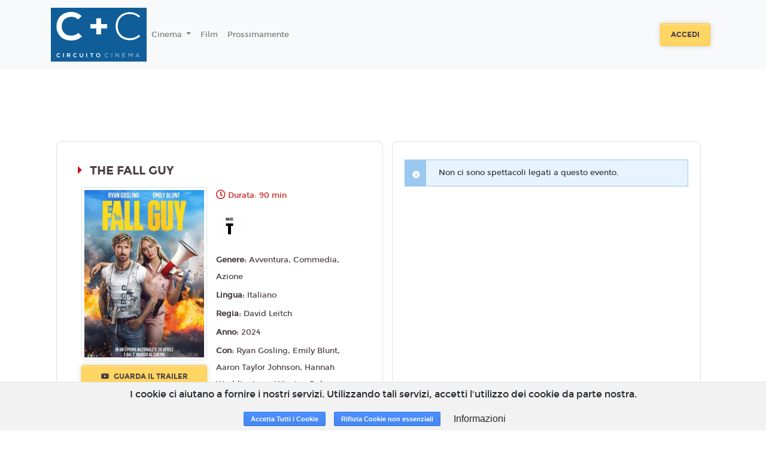

--- FILE ---
content_type: text/html; charset=utf-8
request_url: https://www.google.com/recaptcha/api2/anchor?ar=1&k=6LeMlcgUAAAAAOIIU9j65JSvvhsVsX0BMf1oJaQ1&co=aHR0cHM6Ly9jY3JvbWEuMTh0aWNrZXRzLml0OjQ0Mw..&hl=en&v=PoyoqOPhxBO7pBk68S4YbpHZ&size=invisible&anchor-ms=20000&execute-ms=30000&cb=h8epg0pn6n13
body_size: 48602
content:
<!DOCTYPE HTML><html dir="ltr" lang="en"><head><meta http-equiv="Content-Type" content="text/html; charset=UTF-8">
<meta http-equiv="X-UA-Compatible" content="IE=edge">
<title>reCAPTCHA</title>
<style type="text/css">
/* cyrillic-ext */
@font-face {
  font-family: 'Roboto';
  font-style: normal;
  font-weight: 400;
  font-stretch: 100%;
  src: url(//fonts.gstatic.com/s/roboto/v48/KFO7CnqEu92Fr1ME7kSn66aGLdTylUAMa3GUBHMdazTgWw.woff2) format('woff2');
  unicode-range: U+0460-052F, U+1C80-1C8A, U+20B4, U+2DE0-2DFF, U+A640-A69F, U+FE2E-FE2F;
}
/* cyrillic */
@font-face {
  font-family: 'Roboto';
  font-style: normal;
  font-weight: 400;
  font-stretch: 100%;
  src: url(//fonts.gstatic.com/s/roboto/v48/KFO7CnqEu92Fr1ME7kSn66aGLdTylUAMa3iUBHMdazTgWw.woff2) format('woff2');
  unicode-range: U+0301, U+0400-045F, U+0490-0491, U+04B0-04B1, U+2116;
}
/* greek-ext */
@font-face {
  font-family: 'Roboto';
  font-style: normal;
  font-weight: 400;
  font-stretch: 100%;
  src: url(//fonts.gstatic.com/s/roboto/v48/KFO7CnqEu92Fr1ME7kSn66aGLdTylUAMa3CUBHMdazTgWw.woff2) format('woff2');
  unicode-range: U+1F00-1FFF;
}
/* greek */
@font-face {
  font-family: 'Roboto';
  font-style: normal;
  font-weight: 400;
  font-stretch: 100%;
  src: url(//fonts.gstatic.com/s/roboto/v48/KFO7CnqEu92Fr1ME7kSn66aGLdTylUAMa3-UBHMdazTgWw.woff2) format('woff2');
  unicode-range: U+0370-0377, U+037A-037F, U+0384-038A, U+038C, U+038E-03A1, U+03A3-03FF;
}
/* math */
@font-face {
  font-family: 'Roboto';
  font-style: normal;
  font-weight: 400;
  font-stretch: 100%;
  src: url(//fonts.gstatic.com/s/roboto/v48/KFO7CnqEu92Fr1ME7kSn66aGLdTylUAMawCUBHMdazTgWw.woff2) format('woff2');
  unicode-range: U+0302-0303, U+0305, U+0307-0308, U+0310, U+0312, U+0315, U+031A, U+0326-0327, U+032C, U+032F-0330, U+0332-0333, U+0338, U+033A, U+0346, U+034D, U+0391-03A1, U+03A3-03A9, U+03B1-03C9, U+03D1, U+03D5-03D6, U+03F0-03F1, U+03F4-03F5, U+2016-2017, U+2034-2038, U+203C, U+2040, U+2043, U+2047, U+2050, U+2057, U+205F, U+2070-2071, U+2074-208E, U+2090-209C, U+20D0-20DC, U+20E1, U+20E5-20EF, U+2100-2112, U+2114-2115, U+2117-2121, U+2123-214F, U+2190, U+2192, U+2194-21AE, U+21B0-21E5, U+21F1-21F2, U+21F4-2211, U+2213-2214, U+2216-22FF, U+2308-230B, U+2310, U+2319, U+231C-2321, U+2336-237A, U+237C, U+2395, U+239B-23B7, U+23D0, U+23DC-23E1, U+2474-2475, U+25AF, U+25B3, U+25B7, U+25BD, U+25C1, U+25CA, U+25CC, U+25FB, U+266D-266F, U+27C0-27FF, U+2900-2AFF, U+2B0E-2B11, U+2B30-2B4C, U+2BFE, U+3030, U+FF5B, U+FF5D, U+1D400-1D7FF, U+1EE00-1EEFF;
}
/* symbols */
@font-face {
  font-family: 'Roboto';
  font-style: normal;
  font-weight: 400;
  font-stretch: 100%;
  src: url(//fonts.gstatic.com/s/roboto/v48/KFO7CnqEu92Fr1ME7kSn66aGLdTylUAMaxKUBHMdazTgWw.woff2) format('woff2');
  unicode-range: U+0001-000C, U+000E-001F, U+007F-009F, U+20DD-20E0, U+20E2-20E4, U+2150-218F, U+2190, U+2192, U+2194-2199, U+21AF, U+21E6-21F0, U+21F3, U+2218-2219, U+2299, U+22C4-22C6, U+2300-243F, U+2440-244A, U+2460-24FF, U+25A0-27BF, U+2800-28FF, U+2921-2922, U+2981, U+29BF, U+29EB, U+2B00-2BFF, U+4DC0-4DFF, U+FFF9-FFFB, U+10140-1018E, U+10190-1019C, U+101A0, U+101D0-101FD, U+102E0-102FB, U+10E60-10E7E, U+1D2C0-1D2D3, U+1D2E0-1D37F, U+1F000-1F0FF, U+1F100-1F1AD, U+1F1E6-1F1FF, U+1F30D-1F30F, U+1F315, U+1F31C, U+1F31E, U+1F320-1F32C, U+1F336, U+1F378, U+1F37D, U+1F382, U+1F393-1F39F, U+1F3A7-1F3A8, U+1F3AC-1F3AF, U+1F3C2, U+1F3C4-1F3C6, U+1F3CA-1F3CE, U+1F3D4-1F3E0, U+1F3ED, U+1F3F1-1F3F3, U+1F3F5-1F3F7, U+1F408, U+1F415, U+1F41F, U+1F426, U+1F43F, U+1F441-1F442, U+1F444, U+1F446-1F449, U+1F44C-1F44E, U+1F453, U+1F46A, U+1F47D, U+1F4A3, U+1F4B0, U+1F4B3, U+1F4B9, U+1F4BB, U+1F4BF, U+1F4C8-1F4CB, U+1F4D6, U+1F4DA, U+1F4DF, U+1F4E3-1F4E6, U+1F4EA-1F4ED, U+1F4F7, U+1F4F9-1F4FB, U+1F4FD-1F4FE, U+1F503, U+1F507-1F50B, U+1F50D, U+1F512-1F513, U+1F53E-1F54A, U+1F54F-1F5FA, U+1F610, U+1F650-1F67F, U+1F687, U+1F68D, U+1F691, U+1F694, U+1F698, U+1F6AD, U+1F6B2, U+1F6B9-1F6BA, U+1F6BC, U+1F6C6-1F6CF, U+1F6D3-1F6D7, U+1F6E0-1F6EA, U+1F6F0-1F6F3, U+1F6F7-1F6FC, U+1F700-1F7FF, U+1F800-1F80B, U+1F810-1F847, U+1F850-1F859, U+1F860-1F887, U+1F890-1F8AD, U+1F8B0-1F8BB, U+1F8C0-1F8C1, U+1F900-1F90B, U+1F93B, U+1F946, U+1F984, U+1F996, U+1F9E9, U+1FA00-1FA6F, U+1FA70-1FA7C, U+1FA80-1FA89, U+1FA8F-1FAC6, U+1FACE-1FADC, U+1FADF-1FAE9, U+1FAF0-1FAF8, U+1FB00-1FBFF;
}
/* vietnamese */
@font-face {
  font-family: 'Roboto';
  font-style: normal;
  font-weight: 400;
  font-stretch: 100%;
  src: url(//fonts.gstatic.com/s/roboto/v48/KFO7CnqEu92Fr1ME7kSn66aGLdTylUAMa3OUBHMdazTgWw.woff2) format('woff2');
  unicode-range: U+0102-0103, U+0110-0111, U+0128-0129, U+0168-0169, U+01A0-01A1, U+01AF-01B0, U+0300-0301, U+0303-0304, U+0308-0309, U+0323, U+0329, U+1EA0-1EF9, U+20AB;
}
/* latin-ext */
@font-face {
  font-family: 'Roboto';
  font-style: normal;
  font-weight: 400;
  font-stretch: 100%;
  src: url(//fonts.gstatic.com/s/roboto/v48/KFO7CnqEu92Fr1ME7kSn66aGLdTylUAMa3KUBHMdazTgWw.woff2) format('woff2');
  unicode-range: U+0100-02BA, U+02BD-02C5, U+02C7-02CC, U+02CE-02D7, U+02DD-02FF, U+0304, U+0308, U+0329, U+1D00-1DBF, U+1E00-1E9F, U+1EF2-1EFF, U+2020, U+20A0-20AB, U+20AD-20C0, U+2113, U+2C60-2C7F, U+A720-A7FF;
}
/* latin */
@font-face {
  font-family: 'Roboto';
  font-style: normal;
  font-weight: 400;
  font-stretch: 100%;
  src: url(//fonts.gstatic.com/s/roboto/v48/KFO7CnqEu92Fr1ME7kSn66aGLdTylUAMa3yUBHMdazQ.woff2) format('woff2');
  unicode-range: U+0000-00FF, U+0131, U+0152-0153, U+02BB-02BC, U+02C6, U+02DA, U+02DC, U+0304, U+0308, U+0329, U+2000-206F, U+20AC, U+2122, U+2191, U+2193, U+2212, U+2215, U+FEFF, U+FFFD;
}
/* cyrillic-ext */
@font-face {
  font-family: 'Roboto';
  font-style: normal;
  font-weight: 500;
  font-stretch: 100%;
  src: url(//fonts.gstatic.com/s/roboto/v48/KFO7CnqEu92Fr1ME7kSn66aGLdTylUAMa3GUBHMdazTgWw.woff2) format('woff2');
  unicode-range: U+0460-052F, U+1C80-1C8A, U+20B4, U+2DE0-2DFF, U+A640-A69F, U+FE2E-FE2F;
}
/* cyrillic */
@font-face {
  font-family: 'Roboto';
  font-style: normal;
  font-weight: 500;
  font-stretch: 100%;
  src: url(//fonts.gstatic.com/s/roboto/v48/KFO7CnqEu92Fr1ME7kSn66aGLdTylUAMa3iUBHMdazTgWw.woff2) format('woff2');
  unicode-range: U+0301, U+0400-045F, U+0490-0491, U+04B0-04B1, U+2116;
}
/* greek-ext */
@font-face {
  font-family: 'Roboto';
  font-style: normal;
  font-weight: 500;
  font-stretch: 100%;
  src: url(//fonts.gstatic.com/s/roboto/v48/KFO7CnqEu92Fr1ME7kSn66aGLdTylUAMa3CUBHMdazTgWw.woff2) format('woff2');
  unicode-range: U+1F00-1FFF;
}
/* greek */
@font-face {
  font-family: 'Roboto';
  font-style: normal;
  font-weight: 500;
  font-stretch: 100%;
  src: url(//fonts.gstatic.com/s/roboto/v48/KFO7CnqEu92Fr1ME7kSn66aGLdTylUAMa3-UBHMdazTgWw.woff2) format('woff2');
  unicode-range: U+0370-0377, U+037A-037F, U+0384-038A, U+038C, U+038E-03A1, U+03A3-03FF;
}
/* math */
@font-face {
  font-family: 'Roboto';
  font-style: normal;
  font-weight: 500;
  font-stretch: 100%;
  src: url(//fonts.gstatic.com/s/roboto/v48/KFO7CnqEu92Fr1ME7kSn66aGLdTylUAMawCUBHMdazTgWw.woff2) format('woff2');
  unicode-range: U+0302-0303, U+0305, U+0307-0308, U+0310, U+0312, U+0315, U+031A, U+0326-0327, U+032C, U+032F-0330, U+0332-0333, U+0338, U+033A, U+0346, U+034D, U+0391-03A1, U+03A3-03A9, U+03B1-03C9, U+03D1, U+03D5-03D6, U+03F0-03F1, U+03F4-03F5, U+2016-2017, U+2034-2038, U+203C, U+2040, U+2043, U+2047, U+2050, U+2057, U+205F, U+2070-2071, U+2074-208E, U+2090-209C, U+20D0-20DC, U+20E1, U+20E5-20EF, U+2100-2112, U+2114-2115, U+2117-2121, U+2123-214F, U+2190, U+2192, U+2194-21AE, U+21B0-21E5, U+21F1-21F2, U+21F4-2211, U+2213-2214, U+2216-22FF, U+2308-230B, U+2310, U+2319, U+231C-2321, U+2336-237A, U+237C, U+2395, U+239B-23B7, U+23D0, U+23DC-23E1, U+2474-2475, U+25AF, U+25B3, U+25B7, U+25BD, U+25C1, U+25CA, U+25CC, U+25FB, U+266D-266F, U+27C0-27FF, U+2900-2AFF, U+2B0E-2B11, U+2B30-2B4C, U+2BFE, U+3030, U+FF5B, U+FF5D, U+1D400-1D7FF, U+1EE00-1EEFF;
}
/* symbols */
@font-face {
  font-family: 'Roboto';
  font-style: normal;
  font-weight: 500;
  font-stretch: 100%;
  src: url(//fonts.gstatic.com/s/roboto/v48/KFO7CnqEu92Fr1ME7kSn66aGLdTylUAMaxKUBHMdazTgWw.woff2) format('woff2');
  unicode-range: U+0001-000C, U+000E-001F, U+007F-009F, U+20DD-20E0, U+20E2-20E4, U+2150-218F, U+2190, U+2192, U+2194-2199, U+21AF, U+21E6-21F0, U+21F3, U+2218-2219, U+2299, U+22C4-22C6, U+2300-243F, U+2440-244A, U+2460-24FF, U+25A0-27BF, U+2800-28FF, U+2921-2922, U+2981, U+29BF, U+29EB, U+2B00-2BFF, U+4DC0-4DFF, U+FFF9-FFFB, U+10140-1018E, U+10190-1019C, U+101A0, U+101D0-101FD, U+102E0-102FB, U+10E60-10E7E, U+1D2C0-1D2D3, U+1D2E0-1D37F, U+1F000-1F0FF, U+1F100-1F1AD, U+1F1E6-1F1FF, U+1F30D-1F30F, U+1F315, U+1F31C, U+1F31E, U+1F320-1F32C, U+1F336, U+1F378, U+1F37D, U+1F382, U+1F393-1F39F, U+1F3A7-1F3A8, U+1F3AC-1F3AF, U+1F3C2, U+1F3C4-1F3C6, U+1F3CA-1F3CE, U+1F3D4-1F3E0, U+1F3ED, U+1F3F1-1F3F3, U+1F3F5-1F3F7, U+1F408, U+1F415, U+1F41F, U+1F426, U+1F43F, U+1F441-1F442, U+1F444, U+1F446-1F449, U+1F44C-1F44E, U+1F453, U+1F46A, U+1F47D, U+1F4A3, U+1F4B0, U+1F4B3, U+1F4B9, U+1F4BB, U+1F4BF, U+1F4C8-1F4CB, U+1F4D6, U+1F4DA, U+1F4DF, U+1F4E3-1F4E6, U+1F4EA-1F4ED, U+1F4F7, U+1F4F9-1F4FB, U+1F4FD-1F4FE, U+1F503, U+1F507-1F50B, U+1F50D, U+1F512-1F513, U+1F53E-1F54A, U+1F54F-1F5FA, U+1F610, U+1F650-1F67F, U+1F687, U+1F68D, U+1F691, U+1F694, U+1F698, U+1F6AD, U+1F6B2, U+1F6B9-1F6BA, U+1F6BC, U+1F6C6-1F6CF, U+1F6D3-1F6D7, U+1F6E0-1F6EA, U+1F6F0-1F6F3, U+1F6F7-1F6FC, U+1F700-1F7FF, U+1F800-1F80B, U+1F810-1F847, U+1F850-1F859, U+1F860-1F887, U+1F890-1F8AD, U+1F8B0-1F8BB, U+1F8C0-1F8C1, U+1F900-1F90B, U+1F93B, U+1F946, U+1F984, U+1F996, U+1F9E9, U+1FA00-1FA6F, U+1FA70-1FA7C, U+1FA80-1FA89, U+1FA8F-1FAC6, U+1FACE-1FADC, U+1FADF-1FAE9, U+1FAF0-1FAF8, U+1FB00-1FBFF;
}
/* vietnamese */
@font-face {
  font-family: 'Roboto';
  font-style: normal;
  font-weight: 500;
  font-stretch: 100%;
  src: url(//fonts.gstatic.com/s/roboto/v48/KFO7CnqEu92Fr1ME7kSn66aGLdTylUAMa3OUBHMdazTgWw.woff2) format('woff2');
  unicode-range: U+0102-0103, U+0110-0111, U+0128-0129, U+0168-0169, U+01A0-01A1, U+01AF-01B0, U+0300-0301, U+0303-0304, U+0308-0309, U+0323, U+0329, U+1EA0-1EF9, U+20AB;
}
/* latin-ext */
@font-face {
  font-family: 'Roboto';
  font-style: normal;
  font-weight: 500;
  font-stretch: 100%;
  src: url(//fonts.gstatic.com/s/roboto/v48/KFO7CnqEu92Fr1ME7kSn66aGLdTylUAMa3KUBHMdazTgWw.woff2) format('woff2');
  unicode-range: U+0100-02BA, U+02BD-02C5, U+02C7-02CC, U+02CE-02D7, U+02DD-02FF, U+0304, U+0308, U+0329, U+1D00-1DBF, U+1E00-1E9F, U+1EF2-1EFF, U+2020, U+20A0-20AB, U+20AD-20C0, U+2113, U+2C60-2C7F, U+A720-A7FF;
}
/* latin */
@font-face {
  font-family: 'Roboto';
  font-style: normal;
  font-weight: 500;
  font-stretch: 100%;
  src: url(//fonts.gstatic.com/s/roboto/v48/KFO7CnqEu92Fr1ME7kSn66aGLdTylUAMa3yUBHMdazQ.woff2) format('woff2');
  unicode-range: U+0000-00FF, U+0131, U+0152-0153, U+02BB-02BC, U+02C6, U+02DA, U+02DC, U+0304, U+0308, U+0329, U+2000-206F, U+20AC, U+2122, U+2191, U+2193, U+2212, U+2215, U+FEFF, U+FFFD;
}
/* cyrillic-ext */
@font-face {
  font-family: 'Roboto';
  font-style: normal;
  font-weight: 900;
  font-stretch: 100%;
  src: url(//fonts.gstatic.com/s/roboto/v48/KFO7CnqEu92Fr1ME7kSn66aGLdTylUAMa3GUBHMdazTgWw.woff2) format('woff2');
  unicode-range: U+0460-052F, U+1C80-1C8A, U+20B4, U+2DE0-2DFF, U+A640-A69F, U+FE2E-FE2F;
}
/* cyrillic */
@font-face {
  font-family: 'Roboto';
  font-style: normal;
  font-weight: 900;
  font-stretch: 100%;
  src: url(//fonts.gstatic.com/s/roboto/v48/KFO7CnqEu92Fr1ME7kSn66aGLdTylUAMa3iUBHMdazTgWw.woff2) format('woff2');
  unicode-range: U+0301, U+0400-045F, U+0490-0491, U+04B0-04B1, U+2116;
}
/* greek-ext */
@font-face {
  font-family: 'Roboto';
  font-style: normal;
  font-weight: 900;
  font-stretch: 100%;
  src: url(//fonts.gstatic.com/s/roboto/v48/KFO7CnqEu92Fr1ME7kSn66aGLdTylUAMa3CUBHMdazTgWw.woff2) format('woff2');
  unicode-range: U+1F00-1FFF;
}
/* greek */
@font-face {
  font-family: 'Roboto';
  font-style: normal;
  font-weight: 900;
  font-stretch: 100%;
  src: url(//fonts.gstatic.com/s/roboto/v48/KFO7CnqEu92Fr1ME7kSn66aGLdTylUAMa3-UBHMdazTgWw.woff2) format('woff2');
  unicode-range: U+0370-0377, U+037A-037F, U+0384-038A, U+038C, U+038E-03A1, U+03A3-03FF;
}
/* math */
@font-face {
  font-family: 'Roboto';
  font-style: normal;
  font-weight: 900;
  font-stretch: 100%;
  src: url(//fonts.gstatic.com/s/roboto/v48/KFO7CnqEu92Fr1ME7kSn66aGLdTylUAMawCUBHMdazTgWw.woff2) format('woff2');
  unicode-range: U+0302-0303, U+0305, U+0307-0308, U+0310, U+0312, U+0315, U+031A, U+0326-0327, U+032C, U+032F-0330, U+0332-0333, U+0338, U+033A, U+0346, U+034D, U+0391-03A1, U+03A3-03A9, U+03B1-03C9, U+03D1, U+03D5-03D6, U+03F0-03F1, U+03F4-03F5, U+2016-2017, U+2034-2038, U+203C, U+2040, U+2043, U+2047, U+2050, U+2057, U+205F, U+2070-2071, U+2074-208E, U+2090-209C, U+20D0-20DC, U+20E1, U+20E5-20EF, U+2100-2112, U+2114-2115, U+2117-2121, U+2123-214F, U+2190, U+2192, U+2194-21AE, U+21B0-21E5, U+21F1-21F2, U+21F4-2211, U+2213-2214, U+2216-22FF, U+2308-230B, U+2310, U+2319, U+231C-2321, U+2336-237A, U+237C, U+2395, U+239B-23B7, U+23D0, U+23DC-23E1, U+2474-2475, U+25AF, U+25B3, U+25B7, U+25BD, U+25C1, U+25CA, U+25CC, U+25FB, U+266D-266F, U+27C0-27FF, U+2900-2AFF, U+2B0E-2B11, U+2B30-2B4C, U+2BFE, U+3030, U+FF5B, U+FF5D, U+1D400-1D7FF, U+1EE00-1EEFF;
}
/* symbols */
@font-face {
  font-family: 'Roboto';
  font-style: normal;
  font-weight: 900;
  font-stretch: 100%;
  src: url(//fonts.gstatic.com/s/roboto/v48/KFO7CnqEu92Fr1ME7kSn66aGLdTylUAMaxKUBHMdazTgWw.woff2) format('woff2');
  unicode-range: U+0001-000C, U+000E-001F, U+007F-009F, U+20DD-20E0, U+20E2-20E4, U+2150-218F, U+2190, U+2192, U+2194-2199, U+21AF, U+21E6-21F0, U+21F3, U+2218-2219, U+2299, U+22C4-22C6, U+2300-243F, U+2440-244A, U+2460-24FF, U+25A0-27BF, U+2800-28FF, U+2921-2922, U+2981, U+29BF, U+29EB, U+2B00-2BFF, U+4DC0-4DFF, U+FFF9-FFFB, U+10140-1018E, U+10190-1019C, U+101A0, U+101D0-101FD, U+102E0-102FB, U+10E60-10E7E, U+1D2C0-1D2D3, U+1D2E0-1D37F, U+1F000-1F0FF, U+1F100-1F1AD, U+1F1E6-1F1FF, U+1F30D-1F30F, U+1F315, U+1F31C, U+1F31E, U+1F320-1F32C, U+1F336, U+1F378, U+1F37D, U+1F382, U+1F393-1F39F, U+1F3A7-1F3A8, U+1F3AC-1F3AF, U+1F3C2, U+1F3C4-1F3C6, U+1F3CA-1F3CE, U+1F3D4-1F3E0, U+1F3ED, U+1F3F1-1F3F3, U+1F3F5-1F3F7, U+1F408, U+1F415, U+1F41F, U+1F426, U+1F43F, U+1F441-1F442, U+1F444, U+1F446-1F449, U+1F44C-1F44E, U+1F453, U+1F46A, U+1F47D, U+1F4A3, U+1F4B0, U+1F4B3, U+1F4B9, U+1F4BB, U+1F4BF, U+1F4C8-1F4CB, U+1F4D6, U+1F4DA, U+1F4DF, U+1F4E3-1F4E6, U+1F4EA-1F4ED, U+1F4F7, U+1F4F9-1F4FB, U+1F4FD-1F4FE, U+1F503, U+1F507-1F50B, U+1F50D, U+1F512-1F513, U+1F53E-1F54A, U+1F54F-1F5FA, U+1F610, U+1F650-1F67F, U+1F687, U+1F68D, U+1F691, U+1F694, U+1F698, U+1F6AD, U+1F6B2, U+1F6B9-1F6BA, U+1F6BC, U+1F6C6-1F6CF, U+1F6D3-1F6D7, U+1F6E0-1F6EA, U+1F6F0-1F6F3, U+1F6F7-1F6FC, U+1F700-1F7FF, U+1F800-1F80B, U+1F810-1F847, U+1F850-1F859, U+1F860-1F887, U+1F890-1F8AD, U+1F8B0-1F8BB, U+1F8C0-1F8C1, U+1F900-1F90B, U+1F93B, U+1F946, U+1F984, U+1F996, U+1F9E9, U+1FA00-1FA6F, U+1FA70-1FA7C, U+1FA80-1FA89, U+1FA8F-1FAC6, U+1FACE-1FADC, U+1FADF-1FAE9, U+1FAF0-1FAF8, U+1FB00-1FBFF;
}
/* vietnamese */
@font-face {
  font-family: 'Roboto';
  font-style: normal;
  font-weight: 900;
  font-stretch: 100%;
  src: url(//fonts.gstatic.com/s/roboto/v48/KFO7CnqEu92Fr1ME7kSn66aGLdTylUAMa3OUBHMdazTgWw.woff2) format('woff2');
  unicode-range: U+0102-0103, U+0110-0111, U+0128-0129, U+0168-0169, U+01A0-01A1, U+01AF-01B0, U+0300-0301, U+0303-0304, U+0308-0309, U+0323, U+0329, U+1EA0-1EF9, U+20AB;
}
/* latin-ext */
@font-face {
  font-family: 'Roboto';
  font-style: normal;
  font-weight: 900;
  font-stretch: 100%;
  src: url(//fonts.gstatic.com/s/roboto/v48/KFO7CnqEu92Fr1ME7kSn66aGLdTylUAMa3KUBHMdazTgWw.woff2) format('woff2');
  unicode-range: U+0100-02BA, U+02BD-02C5, U+02C7-02CC, U+02CE-02D7, U+02DD-02FF, U+0304, U+0308, U+0329, U+1D00-1DBF, U+1E00-1E9F, U+1EF2-1EFF, U+2020, U+20A0-20AB, U+20AD-20C0, U+2113, U+2C60-2C7F, U+A720-A7FF;
}
/* latin */
@font-face {
  font-family: 'Roboto';
  font-style: normal;
  font-weight: 900;
  font-stretch: 100%;
  src: url(//fonts.gstatic.com/s/roboto/v48/KFO7CnqEu92Fr1ME7kSn66aGLdTylUAMa3yUBHMdazQ.woff2) format('woff2');
  unicode-range: U+0000-00FF, U+0131, U+0152-0153, U+02BB-02BC, U+02C6, U+02DA, U+02DC, U+0304, U+0308, U+0329, U+2000-206F, U+20AC, U+2122, U+2191, U+2193, U+2212, U+2215, U+FEFF, U+FFFD;
}

</style>
<link rel="stylesheet" type="text/css" href="https://www.gstatic.com/recaptcha/releases/PoyoqOPhxBO7pBk68S4YbpHZ/styles__ltr.css">
<script nonce="pOPGG6CRJ2pPuVGCyudElw" type="text/javascript">window['__recaptcha_api'] = 'https://www.google.com/recaptcha/api2/';</script>
<script type="text/javascript" src="https://www.gstatic.com/recaptcha/releases/PoyoqOPhxBO7pBk68S4YbpHZ/recaptcha__en.js" nonce="pOPGG6CRJ2pPuVGCyudElw">
      
    </script></head>
<body><div id="rc-anchor-alert" class="rc-anchor-alert"></div>
<input type="hidden" id="recaptcha-token" value="[base64]">
<script type="text/javascript" nonce="pOPGG6CRJ2pPuVGCyudElw">
      recaptcha.anchor.Main.init("[\x22ainput\x22,[\x22bgdata\x22,\x22\x22,\[base64]/[base64]/[base64]/[base64]/[base64]/UltsKytdPUU6KEU8MjA0OD9SW2wrK109RT4+NnwxOTI6KChFJjY0NTEyKT09NTUyOTYmJk0rMTxjLmxlbmd0aCYmKGMuY2hhckNvZGVBdChNKzEpJjY0NTEyKT09NTYzMjA/[base64]/[base64]/[base64]/[base64]/[base64]/[base64]/[base64]\x22,\[base64]\\u003d\\u003d\x22,\x22X8KCNcKPwrofw4V7wrDCqMODw7FTwqjDv8KbwqgXwobDo2rCuC8OwpAewpFXw5nDtjRUeMK/w6nDusObUkgDT8Knw6t3w7vCvWU0wrHDosOwwrbCusKlwp7Cq8KSPMK7wqx9wpg9wq1Sw6PCvjgkw4zCvQrDkGTDoBtmQcOCwp1lw6QTAcOxwozDpsKVdyPCvC8kWxzCvMO/IMKnwpbDnxzCl3Eee8K/w7tew7BKOAoDw4zDiMKcYcOAXMK8wpJpwrnDn1vDksKuGjbDpwzCmcOUw6VhGhDDg0N4wrQRw6UJDlzDosOlw7J/IlDCjsK/QBHDjFwYwrXCuiLCp0PDngsowofDgwvDrDx9EGhbw7bCjC/CksK5aQNlaMOVDWnCjcO/w6XDiwzCncKmf3lPw6J2wolLXSLCnjHDncOrw4Q7w6bChjvDgAhzwq3DgwlLLngwwqQ/worDoMOmw5M2w5dNW8OMelwyPQJkUmnCu8KXw7oPwoI3w7TDhsOnC8K6b8KeCE/Cu2HDjcOPfw0BE3xew4ZEBW7DtsKmQ8K/[base64]/CjXDDhMOXwopaBcKvK1zCtCfDv8Orw5jDmsK8dyfCh8KqFT3Crk4ZRMOAwqXDs8KRw5ozKVdbVXfCtsKMw50oQsOzOUPDtsKrSkLCscO5w4B2VsKJOcKGY8KOKMKrwrRPwoTCuh4LwpxRw6vDkTRUwrzCvkAnwrrDolpQFsOfwrtqw6HDnnLCpl8fwobCicO/[base64]/CmcK7w73Dq8OuWcOIDMOhwp5Bw7QMbQrDhMKXwo3ChhAUYXjCvMOMTcKkw4Bvwr/CqUVXDMOaMcKnfEPCpVwcHFjDjk3Dr8OHwpsDZMKNWsK9w49pGcKcL8OAw4vCrXfCqsOzw7QlW8OrVTkKNMO1w6nCg8OLw4rCk3lGw7prwqrCq3gOOjJhw4fCpxjDhl8ieiQKOAdjw7bDtQhjASprL8KNw44Zw4/CtMO8QsOmwpJoH8KfO8KmSnVIw7LDrynDvMKJwonCgk/[base64]/ClwkTIsOSZEXCi8OLbcOpwrdjPcK9wpDCvsKAw4zCvE7CkHl6CgoiHUEJw57DjRBpcijCmFhUwp7CosOtw7QwC8O7wonDmG0HO8KYBhvCqX3CtW4Wwr/CosK/dxZsw6/DsR/ChsKIBcKfw5I9wqodw6oFFcOaPcKUw4vDhMKkIhgmw73DqsKxw5QqJMOMw5XCmR7CmMO0w6QPw6TDh8KTwqPCm8Kfw4zDkMKFw6xXw5fCrMOmT2caYcKEwqTDrMOGw5USNBUbwqZcBkHDoijCoMKOwovCiMO2acO4Vy/Dligdwqp8wrd7wo3Cq2fDo8O3Q23DglLDjMOjwoHDtCXCkWDCrMKqw7tnCzbCrSkcw69Hw61QwoReJsOxNwAQw5XCn8KMw7/CnRrCjxrCnDnCkyTCmSR7CMO2IwR/DcOfw73DlHYKwrDCvxjCr8OUG8OgAwbDj8K2wrvDpD7DpyJ9w6LCjQxSaHNRw7sKTMOyHcKhw43CnGTCm3XCtMKdTsK7GxhjaxIVw4LDnsKaw6/CuExOWinCixY5L8KZegJ+WhnDlErDrB4Rwo4Qwpo2QMKRwr9ow68kwqo9K8OtXzUqBw7CuwzCmjQoQCc4UznDusK1w5kQw5HDiMOXw6UuwqnCrsKybAB4wqnCkRbDtnlkdsOEXMK/wpvChcOSwqvCscO7SEzDrcOVWlrDqBddY0VOwqdZwpsSw5HCqcKcwq3Ch8KrwoMpUBLDmGMxw4PCg8KRVRVEw6lVw5ldw5DCqcKkw4HDm8OLSTVjwrM3wohiaSDCtsKJw5AHwp5gwq9DYzTDvsKUBQ0eJBrCmsK9KsOGwoDDgMO/[base64]/[base64]/[base64]/Ds0XDsxnCsMKfUxxdwrp1wpcDw5jDusOTZUEUw6nClMK5wqHDucOPwr3Di8KmbH7CmXs2IsKKwonDgh8MwrxxW2vDrAVRw6XCncKuSQvDocKBacOcw4TDmzw6GMKfwrfChzpkOcKJw68iwpATw5zDgQ/CtDsTPsKCw64Ow6Rlw7FtXcKwdhDDpsOow5EVZcOwOsKPKEPDvsKFLhgHw5Exw4rDpcOJcwTCqMOjT8OBTcK+TcOXVsKCN8OPworCiAtCwo1BW8OyEMKRw7tdw49wdMO7YMO/I8Ksc8KAwrF6EEHCvQbDgcOzw7/Ct8Obc8K6wqbDicKRw6QkIsK7AMK8w50CwqUsw4pYwo0jwr3DrMOswoTDtkJ9RMKRFMKRw4RQwqLDusK+wpY1eyJTw4DDpkV/IQfCm2kqGsKDw6kRwpLCgwpZworDjgjChsO+wrrDosKUw5PCh8KRwpJxH8K+LSrDtcOVA8K6JsKywpY6wpPDh1I+w7XDrWl+wpzDqDckIz7DtELDsMK/wpzCt8Kow6hQLXJIw6/CgMOnf8Kww5lcwrHCu8Ojw6PDg8KyN8O2w4XCi0Y8w6Q3XxAMwr4NWcOYdTtPwrkfwpXCr3kRw7DChMKyNQQMeyXDugXClsONw5fCv8KxwpZlGlRiwq/DpTjCp8KyBH1ewrvDh8KXw5tEbFI4wrnCmlDCh8KLw440ZsOtH8KZwrrDtFzDisOtwr9Hwr8HCcOQw4YyQ8OKwobCi8Kew5DCvEDDn8OBwrdWwpsXw5xzZsKew7JSw63DiRdoPh3DtsO0woEyezAfw5jCvBXCm8K9w6k1w77DrxfDvipKcGPDnHnDvUopF1zDtA/CkMKCwqTCicOWw5AwS8K5e8Klw6PCjj3CjVDClwvCmhjDu3/CkMO9w6JDwottw7UtfybClcKdwpbDu8Kkw7zDpHzDnMKEw5xMOAg/wpkiw6UrRx7Dk8OTw7czwrdiGT7DkMKNZ8KTaXAnwoMRGX3Cn8KfwqfDscOCAFvCtR/[base64]/ChFDDiMKyKlPCg8OhGcOxJcKgw43DngprM8K1wrHDs8K6P8Oxwoogw5vCsTYsw5UYbcOiwpXCksO0W8OwRXvCrFASbGNyZA/CvjDCmMKeSFI6wpnDmmVwwqbCsMKXw4bCvcK3IBPCoDbDgzXDtHJmEcO1BjQpwo/CqMOmDsOIO1UPS8KAw5QXw4DDoMKZd8KpVGHDgwzCqsOKNMO1XMKgw5gNw7XChzInXcOJw6wQwoFnwolZw5dNw7QJw6PCucKqQX7Dl3hWcA3DlH/CnUU0dWAqw5www7TDuMOFwqkgdsKjNQ1UPMOGUsKeXsKjwohAwoRWW8O/PVtjwrnCscODwrnDkmpURU/CvjBcLsKrRmjCoVnDnFjCjMO2ZsOaw7PCocOKUcOPd0rCrMOUwromw50KUMKmwoPDuhnDqsKXbhR7wrYzwovCtyfDthfCmTAwwrxOGQ7Co8OnwqLDm8KRVMO6w6LCuSTDnhlyeFjCvxQ2W1t/wobDgMOqAcKSw40qw4HCrHnCjsOfPEjCn8KTwo3CmX8pw5JIwpvCvXTDlcOqwpYJwq4GGQDCigvDi8KAw6cUw4fChcKbwo7ClcKYBCASwoTCgj43O0/Cg8KdD8OmEMKEwpVyZsKWCsKdw7wKGnZdPgVywqLDsXvDv1AGDMOzSnfDj8KwCGXCgsKcPcOCw6N3BEHCrjJYZT3DnzFSw5ZSwoXDmkA0w6YiHsKKVlMSH8Oow4sKwrRZdwxpQsOSwowsAsK4IcKWWcO3dSjCp8Ojw7Qlw63DkcORw4rDosOfU3/DhsK2N8KhH8KBAGXDhSPDtsOAw7nCmMOdw75JwoLDlMOcw4PCvMONUFpuF8K5wqNOw4XDhVJSZ0HDmU0HG8Okw7zCq8O9w4oycsKmFMOkfcKgw7jCqCxeD8O/wpbCr1HDgsKQSyZyw77DpAR0NcOUUHjCjMK8w4MAwqxFwq3DhhoQw5fDv8O1w7LDhWlvwpnDlcOeCH50woTCsMKxAcKxwqZsUGhSw7Q3wr/DvU8hwoXCrCF9IybCsQPCuCPDncKtKMO3woUYJzvDjzPDthzCmxfDhQBlwqVKwqcWw67CjibCiDbCtsO7Qn/CgmjDr8K5L8KdIF9UE0DDqEYtwpfCnMKaw6XCnMOOwr/DpSXCqGLDkTTDoQ/Dj8KScMKqwpMOwpo2bmxXwqTDlXkFw7VxDGJiwpEyDcK0AzrCvlBOwoMbZMK5dsKdwrQGw4LCu8OaecO+M8OjXnJwwqjDm8KFdlVefcKzwoAuwoPDgwHDtzvDkcODwogMVCIMQVIdwoocw74Kw61Vw5IIKUciEWnCiyccwoIywoVWwqXCjMOgw6rDoiHCiMK9Fg/DmQ7DgcK1wqZbwpRWbx7Ch8KnOF1naWB+FiTCgRs3w7HDj8OVZMOcU8K5HBY3w6t4wpfDr8O/w6p6AMOfwoVUdMOCw5c/w7API24mw5DCisOMwpLCucKhTcOcw5YSwo/DncOwwq08wrMbwrHDi30TayvDhcKaRcO5w55DSMKPCsK1eirDl8OpPRMzwoTCi8KIVsKiHm3DuDTCtMONZcKUB8KPcsO/wpcuw5nDiU00w5QnTMK+w7bDgsO3eioKw43CrMOJWcK8XGgxwrpsVMOCwoRXG8KtMcOewqESw6rDtyU+JMKpGMK6LEjCkcOZS8OOw7/CrBcKDXBEBHcjDhAMw5LCiDxdZMKUwpbDlcOwwpDDqsOsYcOKwrnDg8OUwobDvQJoXcOpSSXClsOzw7wEwr/DssKoNcObYSXDsifCoEZVwrvCl8KTw7ZkNU8YYcOhGFbDqsO0wpzDpCc0V8O1EzvDmF8cw7jCkcKUd0HDrnBYw7/CmC7CshF8K2HClzMGOR1cGMOXw4nDmmrCiMKgeH1bw7ljw4XDpFMMQMOeHQLCp3YDw4vCiA44H8OIw5zChz9DagbCjMKcSxIOfBjCm0FQwqB2w5EeeFdkw6c7ZsOkXsK5NQhEDh93wpLDu8KhSWvCuxYcenfCk3lYHMK5NcKfwpNsV2k1w5Ybw53Dng/CuMKBwr5iZWfDncKEb3HCmF4Hw5R1QjJgVS9XwpjCmMOAw5fCp8OJw5fDmXDDh2wVRsKnwq5vUsOMEm/CuzxTwpzCtsKMwqbChsOAw67CkzPClA/Dh8OFwpAxwq7CtsOGSHhoNsKYw6bDpGvDlzTCtjrCqsOyESpCPGEBWR0bw4NSw4BNw7fClsOuwo5ow4PDphjCin/CrhM4HcOpJDpRCcKkFcKpwoDDuMKoLmx2wqXCusKew5Z8wrTDsMK4QnXDtsKgbhjDsWQ+wr87Q8Ksf0Nnw7g9wp8HwrDDsxLCggttwr/DgMKyw5QUX8OGwovDkMK9wrvDuXzDtydKWxbCq8O6fQA2wr1dwrBSw7XCuz9dOcK1V3sRfkLCpsKOw67DhGVSwrMrI0B9JTR5w5NrCDMhw7FXw69LchxPwpXDn8Ksw7LCpsK4wop2DcOYwqTCnsKRMjbDnGLCq8OCNsOhfMO3w4jDisKDWAVtVVHCkmQ/E8Ogb8K9aH15f2gewq1LwqTClcKPRxMZKsKwwqfDqMOFIsO6wrbDjsKrMFnDlGkjw4sWL1hqwoJewqDDocOnJcKrVmMHacKYwpw0VFhJd0nDo8Oow68Yw6nDjibCmFYBdyUjwqNowovCtcOnwowzwpTDrB/CrsO3LsOiw7TDl8OCbxTDoSjDg8Oqwqt0SQMfw6J6wqFtw7rCp3jDrjYMKcOGKwVcwrTCnR/CscO1N8KJPMO3XsKew5XCkcKcw5x5CTtTw57DtcOWw4XDusKJw4wWQsK+VsKGw7FWw5rDlH/CpcKtw7fCg1DDnWp4MBDDvMKSw49Qw5fDsEbDiMO9esKUCcKWw7vDtcOFw7Bowp/DuB7CgMK2w4bCokXCs8OAEMOGOMOtchbChMKcRMKEIihwwoVAw6fDvE3Di8OEw4hrwrIsBEApw6fDjsOIwrzDmMONwrfCjcK1w5Igw5tSHcOWZsOzw5/CisOlw4PDrMKCwqUnw57DpXEMfG4ufMOFw7k2w63Ck3LDuTTDlMOcwpDDiQ7Cj8OvwqB9w4PDsGHDlj09wrpxAsKmf8K3VGXDjMKqwp08JMKnUTp0SsKzwpRgw7fCj1vDocOEw5YlNnogw50ebUxXw5p5V8OQDG/DicKHaUzCvsOJJsKpJkbCigHCsMOow6DDlMK/JRtYw5d0wr5tOXtcIMO/D8OOwoPCgcO6P0XDlsOVwr4two85woxxwpPCssKMeMOzwpnDpCvDvjTCpMKgAsO9Oz5EwrPDicOkwpHDkB5vw6nCucOqwrAVDcK/RMOKecOZTg9qasODw67Cp24Pe8OrfnMSfirCnmbDqcO0HXZsw4bDvXpiwrRDOSzDmHtBwr/DmCvCr3g/YkBiw5XCk2QncMO4wpNXwo/DuyZYw4bCmStjT8O0e8KQBcOeOsOdLWLCtC5Nw7XCuyXDugdAacKww6UBwrTDmcOxA8KIHG/DsMO3dsOhUcK+w4jDt8KnNFRTecOow5HCn27Cmzgiw4QqbcKCwrnDt8OMWVQRbMKBw6jDrS0rXcKhw4HCuF7DuMO/[base64]/DscOBwrHDtMOKOhQLw6dRwr08OMOOJcOPQMORw5pgFMKsDWfCu1HDgsKAwpMQT3DCuSTDjcK2MMOBWcOUDcO9w6l/DsKvKxolXw/DiErDgcKfw4t2ElTDriJzBgZvDjMTa8K9wpTCk8OoDcOxD3BpCmLCqsOxTsOHAsKZwrJdWMO1w7doGsK6wqklPQMUC3YCbzw0VcOaG3zCmXrChSA4w5lZwrnCqsO/BU02w5JlZMKpwqzCksKYw7fClcOpw7fDisO9MMOYwo8NwrfCgmLDvsKHasO2X8OUURvDgH1tw6NWWsOPwrDComlawqEUbMOuDT7Dn8ONw4cJwoHCsWAYw47CvFlyw67Dsj0Hwqkjw6Z8CE3ClMKmDsK/w4skw7LCqMKKw4LCqlPDgsK7RMKJw47DoMK4VMKlworCqVfCm8ORT3zCv1xEZ8KgwrrCr8KfcAl7w5cdwqJoAicSQsOqw4bDkcKnwo7Dr13Ci8OVwolIIGbCisKPSMK6woPCjAoZwoPCicOQwod2DMK2w5oResK3OiHCvsOfIx/CnlHClDDCjRPDi8OAw65DwrLDsmJfED1Fw7vDikzDiz5nOGUwJMOQA8O3NynDpsKFG0EtUQfDl2nDqsO7w4g7wrDDqMKlw6sKw7Uxw5fCsALDr8KnTlrChwDCs2gKw7jDkcKew6U+f8KIw6bCvHUDw5HCg8KRw4Epw5rCrVtsPsOnXz/[base64]/[base64]/[base64]/Dq8KGw5xGTsO7eDsfwrphw4HCv8KjUzYKBBgdwoF3w7MGworCo0LCrsOBwosjf8KYw5LCqBLCohXDr8OXSAbDuUJ9IzzCgcKXZQp8RR3DvcKAC1MhFMO1w55GRcKZw47DkE3Dt1h+w710C0Z/[base64]/wrTDnijCqjdWDsOYw6Enw6oWwovCucOjwokQd1vDkMK4GU7CjEARwqUOwq/CgsKEJ8Kxw6hUwpLCr0oROMO9w5/CuH7DjgbDhcKqw5tSw6tXKkpxwprDp8K8w7XCtxxzw5HDrsKVwqhfQUdpwrjDqiXCuS5xw4DCiSDDqW8Cw7nDgy7DkGk3w6rCvyrDsMOyK8O1W8K7wqjDjx7Cu8ONFsOLWmttwq/DjXbCpMO1wr/DicKgVcOOwo/[base64]/wo/Dok5ZwoRSw50gMMO5TyTCiMOGUcO+wp0JZMKkw5/DncKjBRXCvMK/wrFpw6HCm8OURisAK8KcwprDh8K6wrojd3pnFQRqwobCrMKhworDl8KxccO2DMOqwpvDu8O7ejlnwpE+w7NxUUxlw7DCpzLCrE9MdMOnw4tJMkwcwrnCu8K/[base64]/[base64]/[base64]/[base64]/DvSZ3woMMw73DlsKPZFnCo8OQMUXDh8O4RcK/UTjCkAF8w6BKwqvCuQEGSsO0CjRzwqsHTsOfwrHDskzDiFvCqCHCgcO/[base64]/DgELDtnnCp8K/wozDjsOIRcKjP8OTw5VIQUJQZMKHw5HCocKscsOWBWlXcsO5w45Bw4zDjGN9woHDsMO1wqkuwrZmw4bCsybCnxjDnUHDqcKZZcKGWDZgwpPCmVrDkAw0eG7CrhvCscOFwo7Do8KEQU4zwqTDoMOtZ3vClMOhw79Ow6tIKsOjCMO6HcKEwrNmacKjw7pbw5/DomEOCgxFUsO4wpphbcOkWXx/M0Z1esKXQ8OFwpkkwqQuwrZvWsORbcOQGMOsVlnCuSxAw6gcw5XCtsOPbBVNK8Kmwq8xCGrDqGjCvxfDtT4dFS7CrngcVMK7CsKmTU/DhMKmwoDCnFvDmcOMw6VoVi9Kw5tQw5DCpHBtw5TDmhwhbjvDsMKrLiFbw75hw6QhwpLDn1ZkwqXDkcKmAFYkHCh2w78YwpnDkyUfcMKrfQ4ow7nCvcOmUcO3MXvCicO/B8KLwoXDjsOqFTl4aAgSw4jCsE4jwoLCqMKowobDncONQCrDuC0peXIww6XDrsKYNR5GwrjCgsKqX0MTecOOCRpcw4oQwqpUQ8OPw6BpwqfDiBjCh8KPLMOLF3oeLmsQVMOdw5goScOlwpgCwrwleV4DwpzDt2RLwp/DrQLDn8KBBcODwrFIYsKSPsORWMK7wobDk3t9wqvDvsOow7wbw4bDi8OZw6TCuFvCk8Obwq4iKRjDocO6RElJIcKGw6E7w4ElJSxCwoY5woxIGhLDhQ4TEsKyFsOTfcKnwoc/[base64]/[base64]/LsOqw6dlXmxXwovDtmctRMK8w7rClMKPMErDrTJDRzDCnQPCocKgwo/CrTDClcKxw7DCuCvCl2HDp3sLHMOsHD1jGXnDoXxBfXtZwpfCqsO0FSlHUD/[base64]/[base64]/Dingzwp/CjCF2MhrCisO3w4A2Kh5yBTfDk1zCsWx6wpAkwp3Dl1sBwqbCrXfDmmPCicKwTATDunrDqQ45UjfCt8KxRmJiw6XDsHbDpQ3Dt3F4w5rChsOSwqLCg29xw7RwRsKXc8O8w7/CmcOpUcK/GMONw5DDmcO7F8K5fMOwXsO/wqXCsMKbw5hSwrzDmzl5w4ZOwrk8w45+wpPDmknDukLDl8Oawp7Dg3hRwoTCu8OlN2U8wpPDmyDDlBnDpzXCr0xSwpZVw5Atw5ByTx5vC3p/LsOoH8O4wrgTw6XCh0FvDh0Lw4TCqMOYGMOFHGEcwrrDr8K/w53Dg8K3wq9zw6PDj8OPHcKhw6rChsOPZksOwp/CkGHCujbDvmrCgT3DqVfCvVotZ08iwop/[base64]/wrHDoMO9w5PChMKjwoIhw4JIPcK3BX/CkMKVw6A4worCnWjDg3o9w5XDkFJjdsKyw5zClV1Rwrc8P8KLw7N6IGlbSBkESMOienMSfcOrw5okdnEnw697wqLCusKKRMOowp7DjyPCgcKDL8Kjwq43ccKNw5wawqYOf8O0V8OZV2fCjkPDvGDCucKUS8OTwqB9WsK6w64eTsO4KsOdXz/DpsODHmLDmATDh8KkaSvCsyBswo4kwoLCg8OTOBvDtsKBw4Rbw6fCn3XDuGHCqsKMHic/[base64]/YWXDuXvCg8KMJsO3Uz/[base64]/Cgmo1wo9Bw6vDslxYUMOPcsKHNSHCpsOnworCi2Jvwq7DtsORHsObOsKGdH02wrLDpMKkJcKRw5EJwp8nwqHDkTXCiXUDXwIBW8K7wqAJbsO1w6HCksOew6g7FHdqwrPCvSvCqMKgBHlAAkPClh/DoSUfQ3x1w7PDuUxCVMKWXsK9CifClMOew5bDhQjDusOuUErDiMKMwo97w7oYa2FUDCfDrcOQI8OSbW8JMsOlwqFrwrfDu2jDrwA+wozCmsO2DsKZM3PClx8sw4pEwpfDgcKPSnfCoHtgEcOiwq/DrcKEcsOcw6fCjnvDhj4wW8KoQy8qXcK6N8KYwpAGw50LwqTChsK7w5LChWk/w5rCuXpZZsOewrgQC8KqHWoNRMKVw4fDgcOBworCoGPCnsKywp/Co13Dq1XDnybDicKueXfCuDnCrwLCrQZpwo8rwpd0w67CixgBwpzDpiROw7TDoSfCkkrClDnDn8Kcw4Itw4LDh8KhLzjDvFzDnh95LHnDh8Ofwq/DoMO1EcKDwrMXwpLDgjILw6fCpmV/YsKLw4vCqMKdFMKEwrAbwq7DtcOjaMK1wrLCjjHCtMKVHSFYTyF2w4fDrzXCg8KtwqJUw4PCicKtwp/[base64]/w4Vxa18QwpjDvcKFwoxJSMK8AsO+JsKFwpXDuVLCsRNlw5DDlsOew43DiQnCq0Unw68GaGbCkS1UWsOtwodQwrTDgcKLflcbBcOKAMOrwqvDgcO6w6PCrsO4bQ7Dn8OTFMKBw6fDozLCkMKvHkFTwoASwqvDkcKjw7onV8Kyb1/Cm8KQw6LCknbDrsOndsOJwqZ/KBgSCAp2PmF8wp7DtsOvbFRNwqLDuAoaw4dmE8KywpvCs8Kcw73Col8ffCcqLRp5LUd5w43DnSY2J8KKw7oIw7TDgU1+U8OfP8KVWMOHworCjsOcX0BbSA/DhmY2BcKKLlXCvA02wp3DqMOdW8KYw73DmWvCpsKHw7dzwrVtZcKiw7TCl8OnwrRVw7bDn8Kawq3CmSvCjDjDsUHDmcKLw5rDtRTClcKzwq/Cj8KLYGodw690w5BQasOCSyLDl8OkWBfDt8OPB17CmVzDhMKpB8OoSAoKwqzCmG8Yw5IwwpkwworDpyzDu8K6CMO/wpoZdDJMLcOfTsOzOFvCpGEUwrcwfipLw6LDqsKfbH7DvWDCucKcXEbCvsK3NQx0FsK0w6/CrgJMw4bDhsKNw6rCpnEICMOKeU5AdFwcwqENKVd1YsKAw7lYFXBofVnDu8KcwqzCnsKYw4MnZUkiw5PCmn/[base64]/P0duVcORwp7CtsOmVsOgw7kOCsKJw6IAf0XDi3LCicO5w5Y3H8K0wq0uTF11woZiKMOgMMKzw6wOUMKrLxYCwpfCr8KkwrZ1w5DDo8K8AXXCkUXCm00JD8Kmw6YnwqvCnm1gSHgpCGQlwogZJlgNKsOxJU8DLnnDjsKdB8KQw5rDsMKCw5PDqC8JGcKswoLDtT1YEcO/w71BSl/DkyNyZhgyw6/ChsKowpLDuVPCqjVhHMOFbloew5jDq1llwrTDskTCr2owwpPCry8VPDTDoWhrwqPDjm/CrMKnwpw7T8KzwopICz3Dv3jDiVBBC8KQw4k3e8OVWRQwEGFiADjCgnFiHMOTHcORwo0rKmUowpUlwpDCkWpeTMOoXsKqWh/[base64]/[base64]/CmcKfw5l1dDfDrMKpc8KiKcKJTyxDFDNNGTTCisKSw43Cqk3DiMKLw6cwQMOnw40eDsKyU8OGAMOELk/DgDPDrMKrDGbDhMKsBVc4UMK6DD1tcMObLAnDocKxw5Eww5PCi8K0wqQpwrEiwo/Dh03DjGjCrsOaEsKtBzPCp8KcL2/CtcKrDsOtwrE8w6FOLXRKw6AnZB3DnsKQwonDugYZw7FBTsOKYMOIK8OOw4wwVwlbw4XDocK0WMKww5/Cp8OzYW1wPMKWw4fDgMKGw5HCrMKoCWPCk8O8w5nClmDDsAHDgRI7cSHDj8OEwooLLsKdw6NVK8OoGcOXwqkcE3XCpUDDiUnDmT3CiMOAK1XCgVkvw67CswfCh8OSWnsYw7HDocOtw5gaw7FtFXV0ahJyLsKaw6ZAw7Adw7/Dszc0w5cNw7cjwqxOwoPClsKRKMOYPVxhHsK1wrJRPsKAw4XDr8Kbw5FEMcKdw6xUdgF9FcOHQn/ChMKLw7RDw5xSw7HDo8OJJMOdM0fDu8K+wpR5DcK/ewIARcKYQCMmBGV5LMKXSFrCsTrCpz0vEnPCnW86wropw5Mlw4zDrcO2worCrcKqPcKCKEDCqAzDkEYCH8K2asO/[base64]/UMOswo3DhwI/Ng3CgsO4woN6LMKff1PDt8OJDUdrwoFEw4bDi3nCuVZPAw/CiMK6CMK5wpUcbAF9FSAnb8K3wrlSOMOcNcKYRSZPw5TDvsKtwpMrAkzCsRfCmsKLOAl+QsOtHBrCmybChWdxSTQ2w6/[base64]/CpR3DosOFc8KSwrxIw4PCusOgw5jDhiPCmlrDhR0xAcK9wroLwo8Qw4hvQ8OiWMOAwr/Dg8O0DQHDjgbDjsOkw67CriXCgsK6wp1AwrBgwr0iwp1BLsOGQV3DlcOWeUl/EsKXw5AJbwA2w6UUwozDsDJhS8OPw7EAw4F3asO8H8K0w47DhcKybCLCsQzDjgPDvsO+G8O3wpRCCXnDsSDDvMKIwoPCpMKxwr/[base64]/w5PCvRPCj2Irw5zCoMOswrguw5ILw5fCssKmw5wRDsK/[base64]/w6nCp0LCgTfCmsOtw6vClcOcXVrDpi3Crx5Swqwjw4VDaDMlwrPCucKcJ2lte8Onw6xSLXw/w4doHjDClQF8csOmwqMHwpBKIcOaVsK9Djcuw4rCuypLTysaX8Ogw4kMdcOVw7TClkIpwo3Cp8Odw7Nhw69PwpDCpsK6wrbDlMOlK3bDp8K2wqNcwoMDwopnw6sAPsKUd8OCw4YUw7cwEy/CoE3Ci8KPScO0bT4KwphGf8KdfAvConYjdsOnY8KJesKUfcOUw6jDssOjw4fCvsKkZsO1XsOSw7XChXEQwpbDuRrDh8K7FEvCqAUBOsKjQ8OkwpfDuhgIbcOzCcOXwoVncsOSbh8zeSrCpjwpwqXCvsKQw7p/wpUXB2lhQh3Ck0rDtMKVw6YlREBewqrCoT3CtF54RyApU8Kswr5kA0B0K8OMw4PCn8OFc8KEw6xgOGMlDcO+w79wQ8K5w6zDpcO6PcOFFwZvwq7Dl1XDiMK/IyDCpMOmWHdww7vDsWTDr2HDgHMLwr9WwoUgw7dVw6fCojrCknDDvFFkwqYbw6oHwpLCncKvw7DDgMOlFgnDsMOrVDcAw4sNwpZ5wpVzw6oJF3haw4/DrsOVw4jCu8KkwrNbXFl0wo59fXzCvsO5wqTCnMKDwrg0w7wXBghBCydqWFxSw4h3wpfChcK8wr7CqBHDksKHw6PDg0hVw5pow5VSw5/[base64]/ClQ7CiWzCty7CucOrNcOHw40uwqnDkELDk8KZwrJxw5PDncOTFnRDAMOabsKtwpkDw7AXw7MQDGHDiTfDh8OUDirCm8OcPGNFw5VVNcK8w6J3wo1uXEdLw43DiTjCojvDpcKGQcO9PXvChy96RMOdw7nDvMOyw7HCjSlPeRjDu0/[base64]/[base64]/dxjCssKMaMKNwp3DgQ3DvG8ZwpnDtMKqwpjDhnHDqC/DoMOyLcKEI1ZOFMKBw6vDmsODwp1sw4rCvMOPRsOPwq11w4Y9YALDvcKqw4sMCy1ww4BDNhnClhHCngLChj1Pw6JXfsKjwrjDmjYSwqUuHUjDqijCt8KNAndRw5UhaMK1wqIaXsKFw44aFXnCoknCpjAlwqvDusKAw4Y6w5VRMwPDrsO/w4TDt0kUwoLClz3DvcOJJl5cw4coH8Osw5YuOsOcdMO2fcOlw7PDpMK/wo0iZcOQw5ArDxPCniMVZkPDkgBtS8KhBsKoGi40wpJ3wo7DtMOTa8OWw4jDtcOgBcOzV8OQa8Kkw7PDtGbDpRQtHRI+wrfCpsKzb8KPw4/Cg8KTM1EHF2tFIMONXlbDncOpNW7Ch3ImVcKew7LDhMKFw6dTVcKcDsOYwqUcw64xSxbCuMOkw7LDnsK0bxwow5gKw4DCtsK0YsK+O8OBY8KrBcKSMVIXwrU/eVomMBzCv25Zw4zDjAlKwqNtOmhaSsKdNsKGwoFyJcOpM0IOwrEBMsObw70JNcOtw7VswpwZFh/CtMOow55zGcKCw5hJWMOvFDPCvnHChG7DgQLCiyzCkHhIcsO/[base64]/CrX/Ch0EeLcOqTsKaF8K+csKPChLCs1Y4ZD44QTvCjTMcw5HCo8OQUMOkw4cSUsKbdcK/CcOAW1JJHAkeGnLDtUZRw6Nuw4fDgQZ/fcKQwo3Ds8OIGMK2wo0RIkovFcOOwpDCkATDgGrDl8OvZ0NJwr8dwp42dMKxdCvCscO0w7DCkwXCs0p2w6vDsUfDrQbCuRtDwpPDlcOjwr0Gw6ZWV8KQBTnCrcK6FMKywqDCsjQNwpnCusKfEj8fW8OyIWEfQMOPS3TDhcK1w7nDtWFCFzsOw6PCjMOPwpdewr/DswnCijREwq/CqFZOw6sORDR2TB7CrsKZw6nCg8KIw6YvFifCiB9wwpw1BsK9SMK9wo7CslILNhDCiGPCsFVTw7wVw4HDkDxkUE1EccKkwo9ew4NgwolLw7LDk2XCizPCqsKswrzDnjYpOcKrwr3DkUktTcOrw5/[base64]/ZCPCvRV4wqESw6DDrcK8alLDrn/CmMK6FcKwcMKswr8vd8O3esKkUUDCuXR9EMOfwqLCri0Rw6vCp8OVc8OqfcKKEX1zwodxw69Rw7IDPAMmZwrCny3CjsKuJhsAwoPCtcK3w7PCklRfwpMEwrPCsk/DlxYFw5rCh8OfLcK6MsOwwoI3LMKrwp9OwqXDs8OyRCI1Q8OpFsOtw4XDrmwYw5ggwqzDq27Dn1lGVMK0wqIswoEqGHXDu8O8VlvDgH4WSMKwHGPCu2zCplvDrwtPGcKJKcKlw5DDosKRw6vDm8KEGsKtw77ClEjDsWbDjit8wrpKw456wpx9IsKIw6zDj8OFA8Oywo/[base64]/CjSLDumEVFR7CscOrwoZgFsOQNgjCjMKSEnlQwr/DtMKswr/[base64]/DvArDrsK2I8ONAErDlMKEU8OnwokMWW06Ikk1QMOVXyHClcOVT8Ofw5jDmMOSBMOyw7JswqPCkMKnw6Qpw7YdPcO1MXVQw4d5b8OSw4JcwoQswpbDgMKjwpfCiD3DgMKjUMK9D3Z7Kn9wRcO/GcOjw5dBw5HDrsKIwrDCl8Khw7rCvE1uchQEGgdaU1ttw4bCocKNDcOlfwjCpnnDqsO4wr/[base64]/YsK7woPCoR5rw6nDkR7DtsKdJk3Di2VMUkJsw4XCqXbCicK3wobDjF1wwogEw6R2wqgZU0HDiRLDisKSw4DDrsKwTsKiZ0NmbjDDg8KdBzLDkFULwrXCjltkw60aEnF3WCNywr/Cp8KLIBMtwpnCk2R5w5Eaw4LCkcOcYiTDqMKxwobChTTDkxoEw7/Ck8KTL8KcwpfCncO0w7B3wrRrBMOKIcKRO8OAwqXCnsKqw77Dgk7CrjDDssOuFMK1w7DCtMKrD8Omwq4LSjnClT/[base64]/DkcO7e8KTwpgYwqjDrMKcwoHCisOudxnCjnPCgsKuw5Q7wojCo8KvJGw6AGtQworCo01wGC/[base64]/DjcK1BTDCrWkXMMKxw59Ew4fCmVnCi8O9OXbDo3fDp8OrUsODEcKtwrjCuF0Lw7QgwoA2MsKIwoh9wrrDhWvCm8K+HW3DqzQSYsKNGUDDpFcNCGQaTcK/wqrDuMOXw6B/LQTCrcKmVxp8w70EI1HDgW3CuMKWQcKkYsOCQsK6w5TCjgrDtEnCoMKOw70ZwoxKPsKbwojDuRzDmETDtwjDo0vCkHfClh/DnH40flfCui0BQElGbsKZOT3Dh8Ozw6TDusKmw44Xw4EIw53CsHzCrEIoc8KnJU4rKgHClMOdJiLDp8KTwpHCuih/B37CisKQwpdKLMKNwrgmwqc1dcOoNA8DCMKew65RdyM/wr8RMMOewqMsw5AmL8KpNTbDucKbwrgUw4HCrcKXAMO2wrIVUsKoEQTDoiHCvxvCjWYjwpEOfhANPjHDnF8YNMOuw4NZw4rCucKBwr7Co3BGHsOzesK8QVZ3VsOPw6ZowojDuGlOw60Dw5IYw4PClhZUJx1bJcKPw5vDlyXCosKRwrzCqQPCjX/DqWsdwoHDjRF9wp/DjjgLQcOJGh82DcOofsKkNX/Dt8K9D8KVwo/[base64]/w5VqVsOyLcOywpkdL0XDusKoUWbDqGFqw6Ntw54AGifCsmFvw4YEah/[base64]/DksOXw4jCj8K6PjgXwrM5CzcvwrfDhThkwpZwwpvDucKRw6BOMVU0a8Oqw417w4UmRS8ISMO8wqlKZ1snOB7CrTLDpT4pw6jDlUjDv8OnBVxKZcOpw7jDvWXDphx7C0fDlMOwwpZLwp9Ya8Olw77DsMKMw7HDrcO8wp3DusKrHsKPw4jCqHjCj8OUwrURIsO1PnUsw7/[base64]/DvsKZwoZSNmw/dVN3woZBwqZsw4HDssKFw4fCjUHCsAFVWcK9w55gDjbCp8KswqZiMzdjwpwXbsKBSRPCqSYqw5HDkCvCnGd/XEkNXBLDrQwhwr3Dl8OoLTtlIMOawo5UQMO8w4TDvUkdOjcFTMOvX8K3w5PDqcOIwpMQw5fDjxXDusK7wqgnw59ew6oaZUTCrVZow6nCiW/DicKqUcKgwokXwqjCoMK7SMOnf8KswqdOZg/CnidsAsKWasOCFMOjwq9TD23DgMK/S8Osw4LCpMOrwo8JeFJpw5vDicKKIsODw5Ynb0HCoxrCj8KFAMOpOGdQw77DlsKow6Mec8OewpJgNMOqw5d+OcKnw4kYbsKcZRFowrJCw47CgMKMwofCg8K/[base64]/DpBjDniVmb8KZwqx7w6jCkMKww4bCgl7CsEJyTh1TLV1RYsKwBTx4wpbDr8KeDD0rG8O+MTxkwpXDqMKGwpVTw4/DvFrDliHCh8KvM2bDrHpjCGR5dlY8w58Gwo/CtXDCrMK2wrrCmFRSwrvCrGAyw7zCsAM6ZCjDqnvDmcKBw5UwwoTCnsO7w77DvMK3w4djBQgvI8OLGX0qw7XCvsOFKcKNCsOLA8Kpw4PCmCw9AcOAcMOQwol1w5nDkA7Dn1HDvMKow4PDnXRBNcKSIktxOV/Cv8OkwqFMw73DiMKxLHnChRFZG8Oew79Sw4YMwrBowq/Do8KBSX/DksKjwrjCkn7Ck8OjbcOzwqtyw5LCuW7CkMK7csKCSHttC8OYwqvDtlZoa8KjfcKPwokrWsOSCgk6LMOaP8OAw4PDsn1ML2Miw6vCg8KfNVjDqMKow67DrxbCn1zDik7CmGErw4PCm8OPw5nDoQs7DmFzwrNsesKvwr8Qw7fDlz/Dkw3DqFFcTz/ClMKowo7DkcOkTGrDvFLCnT/DhSXCl8KubsKaDsK3wqZqDsKew6xadsKvwoo+dsK5w65QImxFaTnCr8OnFkHCjC/[base64]/CiMOcwpNOwoxdOcKSLlDDoxAnd8K+YxsGw5rCtMOIN8KVQ15Jw7V3EW7CqcOIbijDnygIwpDCv8KCw4wGwoXDncK/cMOld3jDhWPCi8OGw5fCqHskwr/[base64]/Dumgs\x22],null,[\x22conf\x22,null,\x226LeMlcgUAAAAAOIIU9j65JSvvhsVsX0BMf1oJaQ1\x22,0,null,null,null,0,[21,125,63,73,95,87,41,43,42,83,102,105,109,121],[1017145,304],0,null,null,null,null,0,null,0,null,700,1,null,0,\[base64]/76lBhmnigkZhAoZnOKMAhmv8xEZ\x22,0,0,null,null,1,null,0,1,null,null,null,0],\x22https://ccroma.18tickets.it:443\x22,null,[3,1,1],null,null,null,1,3600,[\x22https://www.google.com/intl/en/policies/privacy/\x22,\x22https://www.google.com/intl/en/policies/terms/\x22],\x22MUi2wk+6DLp3xdLYffXUNuOGSJXNhSmV5v4zBSi8Mes\\u003d\x22,1,0,null,1,1768959278300,0,0,[174,42,252,133],null,[96],\x22RC-XaNVMZNYRMPSNw\x22,null,null,null,null,null,\x220dAFcWeA41WNTzBtnhw-ybfpEOPyNrCPMnWK_ZTpP0bhVvuBxv-IaorugFVNgfxH9x5_thvIwXZjgYhXVsI3NVa3DDLNkT1C9wSg\x22,1769042078312]");
    </script></body></html>